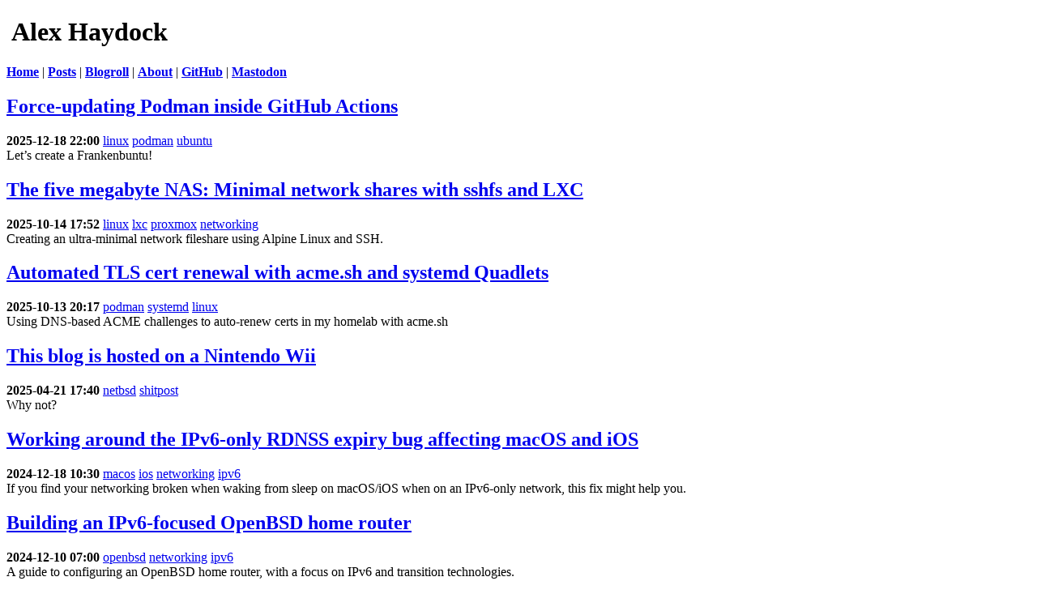

--- FILE ---
content_type: text/html
request_url: https://blog.infected.systems/
body_size: 5444
content:
<!DOCTYPE html>
<html lang="en-gb">
<head>
	<meta name="generator" content="Hugo 0.154.2">
	<meta charset="UTF-8">
	<meta name="viewport" content="width=device-width, initial-scale=1">
	<meta http-equiv="X-UA-Compatible" content="IE=edge">
	
	<title>Alex Haydock</title>
	
	

    
	
	<link rel="stylesheet" href="/css/style.min.css">

	
	

	
	<link rel="icon" href="/favicon.svg" type="image/svg+xml">
	<link rel="icon" href="/favicon.png" type="image/png">
	<link rel="apple-touch-icon" href="/apple-touch-icon.png">
	<link rel="manifest" href="/manifest.webmanifest">

	<link rel="webmention" href="https://webmention.io/blog.infected.systems/webmention" />
</head>
<body>
	<header>
	<h1>
		
		<img class="siteicon" src="/favicon.svg" alt="" aria-hidden="true">
		Alex Haydock
	</h1>
	<nav>
		<a href="/"><b>Home</b></a>
		
			
				| <a href="/posts/"><b>Posts</b></a>
			
				| <a href="/blogroll/"><b>Blogroll</b></a>
			
				| <a href="/about/"><b>About</b></a>
			
		
		
			
				
				| <a rel="me" href="https://github.com/alexhaydock"><b>GitHub</b></a>
			
				
				| <a rel="me" href="https://infosec.exchange/@alexhaydock"><b>Mastodon</b></a>
			
		
	</nav>
</header>

	
	<main>
		
		
			<article>
	<h1><a href="/posts/2025-12-18-force-updating-podman-inside-github-actions/">Force-updating Podman inside GitHub Actions</a></h1>
	<b><time>2025-12-18 22:00</time></b>
	
	<a href="/tags/linux">linux</a>
	
	<a href="/tags/podman">podman</a>
	
	<a href="/tags/ubuntu">ubuntu</a>
	
	<div>
		Let&rsquo;s create a Frankenbuntu!
		
	</div>
</article>

		
			<article>
	<h1><a href="/posts/2025-10-14-the-five-megabyte-nas/">The five megabyte NAS: Minimal network shares with sshfs and LXC</a></h1>
	<b><time>2025-10-14 17:52</time></b>
	
	<a href="/tags/linux">linux</a>
	
	<a href="/tags/lxc">lxc</a>
	
	<a href="/tags/proxmox">proxmox</a>
	
	<a href="/tags/networking">networking</a>
	
	<div>
		Creating an ultra-minimal network fileshare using Alpine Linux and SSH.
		
	</div>
</article>

		
			<article>
	<h1><a href="/posts/2025-10-13-automated-tls-cert-renewal-with-acmesh-and-systemd-quadlets/">Automated TLS cert renewal with acme.sh and systemd Quadlets</a></h1>
	<b><time>2025-10-13 20:17</time></b>
	
	<a href="/tags/podman">podman</a>
	
	<a href="/tags/systemd">systemd</a>
	
	<a href="/tags/linux">linux</a>
	
	<div>
		Using DNS-based ACME challenges to auto-renew certs in my homelab with acme.sh
		
	</div>
</article>

		
			<article>
	<h1><a href="/posts/2025-04-21-this-blog-is-hosted-on-a-nintendo-wii/">This blog is hosted on a Nintendo Wii</a></h1>
	<b><time>2025-04-21 17:40</time></b>
	
	<a href="/tags/netbsd">netbsd</a>
	
	<a href="/tags/shitpost">shitpost</a>
	
	<div>
		Why not?
		
	</div>
</article>

		
			<article>
	<h1><a href="/posts/2024-12-18-working-around-macos-and-ios-rdnss-expiry-bug/">Working around the IPv6-only RDNSS expiry bug affecting macOS and iOS</a></h1>
	<b><time>2024-12-18 10:30</time></b>
	
	<a href="/tags/macos">macos</a>
	
	<a href="/tags/ios">ios</a>
	
	<a href="/tags/networking">networking</a>
	
	<a href="/tags/ipv6">ipv6</a>
	
	<div>
		If you find your networking broken when waking from sleep on macOS/iOS when on an IPv6-only network, this fix might help you.
		
	</div>
</article>

		
			<article>
	<h1><a href="/posts/2024-12-07-building-an-ipv6-focused-openbsd-home-router/">Building an IPv6-focused OpenBSD home router</a></h1>
	<b><time>2024-12-10 07:00</time></b>
	
	<a href="/tags/openbsd">openbsd</a>
	
	<a href="/tags/networking">networking</a>
	
	<a href="/tags/ipv6">ipv6</a>
	
	<div>
		A guide to configuring an OpenBSD home router, with a focus on IPv6 and transition technologies.
		
	</div>
</article>

		
			<article>
	<h1><a href="/posts/2024-12-05-connecting-to-tor-from-ipv6-only-clients/">Connecting to Tor from IPv6-only clients</a></h1>
	<b><time>2024-12-05 19:15</time></b>
	
	<a href="/tags/tor">tor</a>
	
	<a href="/tags/networking">networking</a>
	
	<a href="/tags/ipv6">ipv6</a>
	
	<div>
		A workaround to allow IPv6-only clients to connect to the Tor network.
		
	</div>
</article>

		
			<article>
	<h1><a href="/posts/2024-12-04-hugs-of-death/">Hugs of Death: How should we think about resilience in the IndieWeb?</a></h1>
	<b><time>2024-12-04 18:40</time></b>
	
	<a href="/tags/indieweb">indieweb</a>
	
	<a href="/tags/meta">meta</a>
	
	<div>
		How hard should we really be trying to optimise?
		
	</div>
</article>

		
			<article>
	<h1><a href="/posts/2024-12-01-no-nat-november/">No NAT November: My Month Without IPv4</a></h1>
	<b><time>2024-12-01 18:00</time></b>
	
	<a href="/tags/ipv6">ipv6</a>
	
	<a href="/tags/networking">networking</a>
	
	<div>
		I took nixCraft&rsquo;s challenge to disable IPv4 in my home network.
		
	</div>
</article>

		
			<article>
	<h1><a href="/posts/2024-11-24-zfs-on-wsl/">Reading ZFS drives on Windows with the power of WSL</a></h1>
	<b><time>2024-11-24 11:30</time></b>
	
	<a href="/tags/zfs">zfs</a>
	
	<a href="/tags/windows">windows</a>
	
	<a href="/tags/wsl">wsl</a>
	
	<a href="/tags/linux">linux</a>
	
	<div>
		ZFS? In my WSL? &hellip; It&rsquo;s more likely than you think.
		
	</div>
</article>

		
		<div>

1 of 2

	<a href="/page/2/">Next Page</a>

</div>

	</main>

	<footer>
<pre class="center">
+---------------------------+--+
|  meow                     |<a href="//ring.acab.dev/">.X</a>|
+---------------------------+--+
|    This page is a part of    |
|   --&lt;The Hacker Webring&gt;--   |
| <a href="//ring.acab.dev/prev/aJyOZIVRZ0">&lt;- prev</a> | <a href="//ring.acab.dev/rand/aJyOZIVRZ0">- rand -</a> | <a href="//ring.acab.dev/next/aJyOZIVRZ0">next -&gt;</a> |
+------------------------------+
</pre>
</footer>

</body>

</html>
